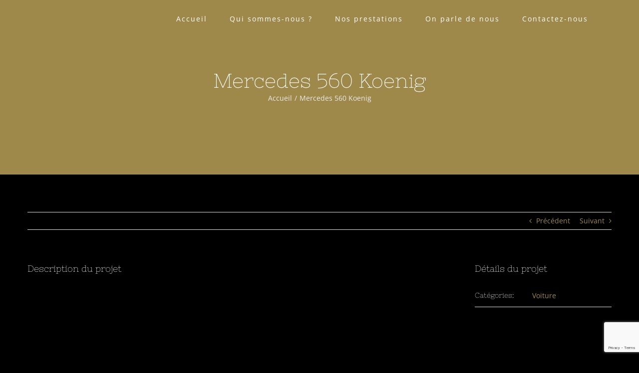

--- FILE ---
content_type: text/html; charset=utf-8
request_url: https://www.google.com/recaptcha/api2/anchor?ar=1&k=6LdQeZIUAAAAAGG8nS6WYobY5KBM5Gn8DosWP-Kj&co=aHR0cHM6Ly9yc3ItcnN2LmZyOjQ0Mw..&hl=en&v=PoyoqOPhxBO7pBk68S4YbpHZ&size=invisible&anchor-ms=20000&execute-ms=30000&cb=u0ptmvy1ja
body_size: 48873
content:
<!DOCTYPE HTML><html dir="ltr" lang="en"><head><meta http-equiv="Content-Type" content="text/html; charset=UTF-8">
<meta http-equiv="X-UA-Compatible" content="IE=edge">
<title>reCAPTCHA</title>
<style type="text/css">
/* cyrillic-ext */
@font-face {
  font-family: 'Roboto';
  font-style: normal;
  font-weight: 400;
  font-stretch: 100%;
  src: url(//fonts.gstatic.com/s/roboto/v48/KFO7CnqEu92Fr1ME7kSn66aGLdTylUAMa3GUBHMdazTgWw.woff2) format('woff2');
  unicode-range: U+0460-052F, U+1C80-1C8A, U+20B4, U+2DE0-2DFF, U+A640-A69F, U+FE2E-FE2F;
}
/* cyrillic */
@font-face {
  font-family: 'Roboto';
  font-style: normal;
  font-weight: 400;
  font-stretch: 100%;
  src: url(//fonts.gstatic.com/s/roboto/v48/KFO7CnqEu92Fr1ME7kSn66aGLdTylUAMa3iUBHMdazTgWw.woff2) format('woff2');
  unicode-range: U+0301, U+0400-045F, U+0490-0491, U+04B0-04B1, U+2116;
}
/* greek-ext */
@font-face {
  font-family: 'Roboto';
  font-style: normal;
  font-weight: 400;
  font-stretch: 100%;
  src: url(//fonts.gstatic.com/s/roboto/v48/KFO7CnqEu92Fr1ME7kSn66aGLdTylUAMa3CUBHMdazTgWw.woff2) format('woff2');
  unicode-range: U+1F00-1FFF;
}
/* greek */
@font-face {
  font-family: 'Roboto';
  font-style: normal;
  font-weight: 400;
  font-stretch: 100%;
  src: url(//fonts.gstatic.com/s/roboto/v48/KFO7CnqEu92Fr1ME7kSn66aGLdTylUAMa3-UBHMdazTgWw.woff2) format('woff2');
  unicode-range: U+0370-0377, U+037A-037F, U+0384-038A, U+038C, U+038E-03A1, U+03A3-03FF;
}
/* math */
@font-face {
  font-family: 'Roboto';
  font-style: normal;
  font-weight: 400;
  font-stretch: 100%;
  src: url(//fonts.gstatic.com/s/roboto/v48/KFO7CnqEu92Fr1ME7kSn66aGLdTylUAMawCUBHMdazTgWw.woff2) format('woff2');
  unicode-range: U+0302-0303, U+0305, U+0307-0308, U+0310, U+0312, U+0315, U+031A, U+0326-0327, U+032C, U+032F-0330, U+0332-0333, U+0338, U+033A, U+0346, U+034D, U+0391-03A1, U+03A3-03A9, U+03B1-03C9, U+03D1, U+03D5-03D6, U+03F0-03F1, U+03F4-03F5, U+2016-2017, U+2034-2038, U+203C, U+2040, U+2043, U+2047, U+2050, U+2057, U+205F, U+2070-2071, U+2074-208E, U+2090-209C, U+20D0-20DC, U+20E1, U+20E5-20EF, U+2100-2112, U+2114-2115, U+2117-2121, U+2123-214F, U+2190, U+2192, U+2194-21AE, U+21B0-21E5, U+21F1-21F2, U+21F4-2211, U+2213-2214, U+2216-22FF, U+2308-230B, U+2310, U+2319, U+231C-2321, U+2336-237A, U+237C, U+2395, U+239B-23B7, U+23D0, U+23DC-23E1, U+2474-2475, U+25AF, U+25B3, U+25B7, U+25BD, U+25C1, U+25CA, U+25CC, U+25FB, U+266D-266F, U+27C0-27FF, U+2900-2AFF, U+2B0E-2B11, U+2B30-2B4C, U+2BFE, U+3030, U+FF5B, U+FF5D, U+1D400-1D7FF, U+1EE00-1EEFF;
}
/* symbols */
@font-face {
  font-family: 'Roboto';
  font-style: normal;
  font-weight: 400;
  font-stretch: 100%;
  src: url(//fonts.gstatic.com/s/roboto/v48/KFO7CnqEu92Fr1ME7kSn66aGLdTylUAMaxKUBHMdazTgWw.woff2) format('woff2');
  unicode-range: U+0001-000C, U+000E-001F, U+007F-009F, U+20DD-20E0, U+20E2-20E4, U+2150-218F, U+2190, U+2192, U+2194-2199, U+21AF, U+21E6-21F0, U+21F3, U+2218-2219, U+2299, U+22C4-22C6, U+2300-243F, U+2440-244A, U+2460-24FF, U+25A0-27BF, U+2800-28FF, U+2921-2922, U+2981, U+29BF, U+29EB, U+2B00-2BFF, U+4DC0-4DFF, U+FFF9-FFFB, U+10140-1018E, U+10190-1019C, U+101A0, U+101D0-101FD, U+102E0-102FB, U+10E60-10E7E, U+1D2C0-1D2D3, U+1D2E0-1D37F, U+1F000-1F0FF, U+1F100-1F1AD, U+1F1E6-1F1FF, U+1F30D-1F30F, U+1F315, U+1F31C, U+1F31E, U+1F320-1F32C, U+1F336, U+1F378, U+1F37D, U+1F382, U+1F393-1F39F, U+1F3A7-1F3A8, U+1F3AC-1F3AF, U+1F3C2, U+1F3C4-1F3C6, U+1F3CA-1F3CE, U+1F3D4-1F3E0, U+1F3ED, U+1F3F1-1F3F3, U+1F3F5-1F3F7, U+1F408, U+1F415, U+1F41F, U+1F426, U+1F43F, U+1F441-1F442, U+1F444, U+1F446-1F449, U+1F44C-1F44E, U+1F453, U+1F46A, U+1F47D, U+1F4A3, U+1F4B0, U+1F4B3, U+1F4B9, U+1F4BB, U+1F4BF, U+1F4C8-1F4CB, U+1F4D6, U+1F4DA, U+1F4DF, U+1F4E3-1F4E6, U+1F4EA-1F4ED, U+1F4F7, U+1F4F9-1F4FB, U+1F4FD-1F4FE, U+1F503, U+1F507-1F50B, U+1F50D, U+1F512-1F513, U+1F53E-1F54A, U+1F54F-1F5FA, U+1F610, U+1F650-1F67F, U+1F687, U+1F68D, U+1F691, U+1F694, U+1F698, U+1F6AD, U+1F6B2, U+1F6B9-1F6BA, U+1F6BC, U+1F6C6-1F6CF, U+1F6D3-1F6D7, U+1F6E0-1F6EA, U+1F6F0-1F6F3, U+1F6F7-1F6FC, U+1F700-1F7FF, U+1F800-1F80B, U+1F810-1F847, U+1F850-1F859, U+1F860-1F887, U+1F890-1F8AD, U+1F8B0-1F8BB, U+1F8C0-1F8C1, U+1F900-1F90B, U+1F93B, U+1F946, U+1F984, U+1F996, U+1F9E9, U+1FA00-1FA6F, U+1FA70-1FA7C, U+1FA80-1FA89, U+1FA8F-1FAC6, U+1FACE-1FADC, U+1FADF-1FAE9, U+1FAF0-1FAF8, U+1FB00-1FBFF;
}
/* vietnamese */
@font-face {
  font-family: 'Roboto';
  font-style: normal;
  font-weight: 400;
  font-stretch: 100%;
  src: url(//fonts.gstatic.com/s/roboto/v48/KFO7CnqEu92Fr1ME7kSn66aGLdTylUAMa3OUBHMdazTgWw.woff2) format('woff2');
  unicode-range: U+0102-0103, U+0110-0111, U+0128-0129, U+0168-0169, U+01A0-01A1, U+01AF-01B0, U+0300-0301, U+0303-0304, U+0308-0309, U+0323, U+0329, U+1EA0-1EF9, U+20AB;
}
/* latin-ext */
@font-face {
  font-family: 'Roboto';
  font-style: normal;
  font-weight: 400;
  font-stretch: 100%;
  src: url(//fonts.gstatic.com/s/roboto/v48/KFO7CnqEu92Fr1ME7kSn66aGLdTylUAMa3KUBHMdazTgWw.woff2) format('woff2');
  unicode-range: U+0100-02BA, U+02BD-02C5, U+02C7-02CC, U+02CE-02D7, U+02DD-02FF, U+0304, U+0308, U+0329, U+1D00-1DBF, U+1E00-1E9F, U+1EF2-1EFF, U+2020, U+20A0-20AB, U+20AD-20C0, U+2113, U+2C60-2C7F, U+A720-A7FF;
}
/* latin */
@font-face {
  font-family: 'Roboto';
  font-style: normal;
  font-weight: 400;
  font-stretch: 100%;
  src: url(//fonts.gstatic.com/s/roboto/v48/KFO7CnqEu92Fr1ME7kSn66aGLdTylUAMa3yUBHMdazQ.woff2) format('woff2');
  unicode-range: U+0000-00FF, U+0131, U+0152-0153, U+02BB-02BC, U+02C6, U+02DA, U+02DC, U+0304, U+0308, U+0329, U+2000-206F, U+20AC, U+2122, U+2191, U+2193, U+2212, U+2215, U+FEFF, U+FFFD;
}
/* cyrillic-ext */
@font-face {
  font-family: 'Roboto';
  font-style: normal;
  font-weight: 500;
  font-stretch: 100%;
  src: url(//fonts.gstatic.com/s/roboto/v48/KFO7CnqEu92Fr1ME7kSn66aGLdTylUAMa3GUBHMdazTgWw.woff2) format('woff2');
  unicode-range: U+0460-052F, U+1C80-1C8A, U+20B4, U+2DE0-2DFF, U+A640-A69F, U+FE2E-FE2F;
}
/* cyrillic */
@font-face {
  font-family: 'Roboto';
  font-style: normal;
  font-weight: 500;
  font-stretch: 100%;
  src: url(//fonts.gstatic.com/s/roboto/v48/KFO7CnqEu92Fr1ME7kSn66aGLdTylUAMa3iUBHMdazTgWw.woff2) format('woff2');
  unicode-range: U+0301, U+0400-045F, U+0490-0491, U+04B0-04B1, U+2116;
}
/* greek-ext */
@font-face {
  font-family: 'Roboto';
  font-style: normal;
  font-weight: 500;
  font-stretch: 100%;
  src: url(//fonts.gstatic.com/s/roboto/v48/KFO7CnqEu92Fr1ME7kSn66aGLdTylUAMa3CUBHMdazTgWw.woff2) format('woff2');
  unicode-range: U+1F00-1FFF;
}
/* greek */
@font-face {
  font-family: 'Roboto';
  font-style: normal;
  font-weight: 500;
  font-stretch: 100%;
  src: url(//fonts.gstatic.com/s/roboto/v48/KFO7CnqEu92Fr1ME7kSn66aGLdTylUAMa3-UBHMdazTgWw.woff2) format('woff2');
  unicode-range: U+0370-0377, U+037A-037F, U+0384-038A, U+038C, U+038E-03A1, U+03A3-03FF;
}
/* math */
@font-face {
  font-family: 'Roboto';
  font-style: normal;
  font-weight: 500;
  font-stretch: 100%;
  src: url(//fonts.gstatic.com/s/roboto/v48/KFO7CnqEu92Fr1ME7kSn66aGLdTylUAMawCUBHMdazTgWw.woff2) format('woff2');
  unicode-range: U+0302-0303, U+0305, U+0307-0308, U+0310, U+0312, U+0315, U+031A, U+0326-0327, U+032C, U+032F-0330, U+0332-0333, U+0338, U+033A, U+0346, U+034D, U+0391-03A1, U+03A3-03A9, U+03B1-03C9, U+03D1, U+03D5-03D6, U+03F0-03F1, U+03F4-03F5, U+2016-2017, U+2034-2038, U+203C, U+2040, U+2043, U+2047, U+2050, U+2057, U+205F, U+2070-2071, U+2074-208E, U+2090-209C, U+20D0-20DC, U+20E1, U+20E5-20EF, U+2100-2112, U+2114-2115, U+2117-2121, U+2123-214F, U+2190, U+2192, U+2194-21AE, U+21B0-21E5, U+21F1-21F2, U+21F4-2211, U+2213-2214, U+2216-22FF, U+2308-230B, U+2310, U+2319, U+231C-2321, U+2336-237A, U+237C, U+2395, U+239B-23B7, U+23D0, U+23DC-23E1, U+2474-2475, U+25AF, U+25B3, U+25B7, U+25BD, U+25C1, U+25CA, U+25CC, U+25FB, U+266D-266F, U+27C0-27FF, U+2900-2AFF, U+2B0E-2B11, U+2B30-2B4C, U+2BFE, U+3030, U+FF5B, U+FF5D, U+1D400-1D7FF, U+1EE00-1EEFF;
}
/* symbols */
@font-face {
  font-family: 'Roboto';
  font-style: normal;
  font-weight: 500;
  font-stretch: 100%;
  src: url(//fonts.gstatic.com/s/roboto/v48/KFO7CnqEu92Fr1ME7kSn66aGLdTylUAMaxKUBHMdazTgWw.woff2) format('woff2');
  unicode-range: U+0001-000C, U+000E-001F, U+007F-009F, U+20DD-20E0, U+20E2-20E4, U+2150-218F, U+2190, U+2192, U+2194-2199, U+21AF, U+21E6-21F0, U+21F3, U+2218-2219, U+2299, U+22C4-22C6, U+2300-243F, U+2440-244A, U+2460-24FF, U+25A0-27BF, U+2800-28FF, U+2921-2922, U+2981, U+29BF, U+29EB, U+2B00-2BFF, U+4DC0-4DFF, U+FFF9-FFFB, U+10140-1018E, U+10190-1019C, U+101A0, U+101D0-101FD, U+102E0-102FB, U+10E60-10E7E, U+1D2C0-1D2D3, U+1D2E0-1D37F, U+1F000-1F0FF, U+1F100-1F1AD, U+1F1E6-1F1FF, U+1F30D-1F30F, U+1F315, U+1F31C, U+1F31E, U+1F320-1F32C, U+1F336, U+1F378, U+1F37D, U+1F382, U+1F393-1F39F, U+1F3A7-1F3A8, U+1F3AC-1F3AF, U+1F3C2, U+1F3C4-1F3C6, U+1F3CA-1F3CE, U+1F3D4-1F3E0, U+1F3ED, U+1F3F1-1F3F3, U+1F3F5-1F3F7, U+1F408, U+1F415, U+1F41F, U+1F426, U+1F43F, U+1F441-1F442, U+1F444, U+1F446-1F449, U+1F44C-1F44E, U+1F453, U+1F46A, U+1F47D, U+1F4A3, U+1F4B0, U+1F4B3, U+1F4B9, U+1F4BB, U+1F4BF, U+1F4C8-1F4CB, U+1F4D6, U+1F4DA, U+1F4DF, U+1F4E3-1F4E6, U+1F4EA-1F4ED, U+1F4F7, U+1F4F9-1F4FB, U+1F4FD-1F4FE, U+1F503, U+1F507-1F50B, U+1F50D, U+1F512-1F513, U+1F53E-1F54A, U+1F54F-1F5FA, U+1F610, U+1F650-1F67F, U+1F687, U+1F68D, U+1F691, U+1F694, U+1F698, U+1F6AD, U+1F6B2, U+1F6B9-1F6BA, U+1F6BC, U+1F6C6-1F6CF, U+1F6D3-1F6D7, U+1F6E0-1F6EA, U+1F6F0-1F6F3, U+1F6F7-1F6FC, U+1F700-1F7FF, U+1F800-1F80B, U+1F810-1F847, U+1F850-1F859, U+1F860-1F887, U+1F890-1F8AD, U+1F8B0-1F8BB, U+1F8C0-1F8C1, U+1F900-1F90B, U+1F93B, U+1F946, U+1F984, U+1F996, U+1F9E9, U+1FA00-1FA6F, U+1FA70-1FA7C, U+1FA80-1FA89, U+1FA8F-1FAC6, U+1FACE-1FADC, U+1FADF-1FAE9, U+1FAF0-1FAF8, U+1FB00-1FBFF;
}
/* vietnamese */
@font-face {
  font-family: 'Roboto';
  font-style: normal;
  font-weight: 500;
  font-stretch: 100%;
  src: url(//fonts.gstatic.com/s/roboto/v48/KFO7CnqEu92Fr1ME7kSn66aGLdTylUAMa3OUBHMdazTgWw.woff2) format('woff2');
  unicode-range: U+0102-0103, U+0110-0111, U+0128-0129, U+0168-0169, U+01A0-01A1, U+01AF-01B0, U+0300-0301, U+0303-0304, U+0308-0309, U+0323, U+0329, U+1EA0-1EF9, U+20AB;
}
/* latin-ext */
@font-face {
  font-family: 'Roboto';
  font-style: normal;
  font-weight: 500;
  font-stretch: 100%;
  src: url(//fonts.gstatic.com/s/roboto/v48/KFO7CnqEu92Fr1ME7kSn66aGLdTylUAMa3KUBHMdazTgWw.woff2) format('woff2');
  unicode-range: U+0100-02BA, U+02BD-02C5, U+02C7-02CC, U+02CE-02D7, U+02DD-02FF, U+0304, U+0308, U+0329, U+1D00-1DBF, U+1E00-1E9F, U+1EF2-1EFF, U+2020, U+20A0-20AB, U+20AD-20C0, U+2113, U+2C60-2C7F, U+A720-A7FF;
}
/* latin */
@font-face {
  font-family: 'Roboto';
  font-style: normal;
  font-weight: 500;
  font-stretch: 100%;
  src: url(//fonts.gstatic.com/s/roboto/v48/KFO7CnqEu92Fr1ME7kSn66aGLdTylUAMa3yUBHMdazQ.woff2) format('woff2');
  unicode-range: U+0000-00FF, U+0131, U+0152-0153, U+02BB-02BC, U+02C6, U+02DA, U+02DC, U+0304, U+0308, U+0329, U+2000-206F, U+20AC, U+2122, U+2191, U+2193, U+2212, U+2215, U+FEFF, U+FFFD;
}
/* cyrillic-ext */
@font-face {
  font-family: 'Roboto';
  font-style: normal;
  font-weight: 900;
  font-stretch: 100%;
  src: url(//fonts.gstatic.com/s/roboto/v48/KFO7CnqEu92Fr1ME7kSn66aGLdTylUAMa3GUBHMdazTgWw.woff2) format('woff2');
  unicode-range: U+0460-052F, U+1C80-1C8A, U+20B4, U+2DE0-2DFF, U+A640-A69F, U+FE2E-FE2F;
}
/* cyrillic */
@font-face {
  font-family: 'Roboto';
  font-style: normal;
  font-weight: 900;
  font-stretch: 100%;
  src: url(//fonts.gstatic.com/s/roboto/v48/KFO7CnqEu92Fr1ME7kSn66aGLdTylUAMa3iUBHMdazTgWw.woff2) format('woff2');
  unicode-range: U+0301, U+0400-045F, U+0490-0491, U+04B0-04B1, U+2116;
}
/* greek-ext */
@font-face {
  font-family: 'Roboto';
  font-style: normal;
  font-weight: 900;
  font-stretch: 100%;
  src: url(//fonts.gstatic.com/s/roboto/v48/KFO7CnqEu92Fr1ME7kSn66aGLdTylUAMa3CUBHMdazTgWw.woff2) format('woff2');
  unicode-range: U+1F00-1FFF;
}
/* greek */
@font-face {
  font-family: 'Roboto';
  font-style: normal;
  font-weight: 900;
  font-stretch: 100%;
  src: url(//fonts.gstatic.com/s/roboto/v48/KFO7CnqEu92Fr1ME7kSn66aGLdTylUAMa3-UBHMdazTgWw.woff2) format('woff2');
  unicode-range: U+0370-0377, U+037A-037F, U+0384-038A, U+038C, U+038E-03A1, U+03A3-03FF;
}
/* math */
@font-face {
  font-family: 'Roboto';
  font-style: normal;
  font-weight: 900;
  font-stretch: 100%;
  src: url(//fonts.gstatic.com/s/roboto/v48/KFO7CnqEu92Fr1ME7kSn66aGLdTylUAMawCUBHMdazTgWw.woff2) format('woff2');
  unicode-range: U+0302-0303, U+0305, U+0307-0308, U+0310, U+0312, U+0315, U+031A, U+0326-0327, U+032C, U+032F-0330, U+0332-0333, U+0338, U+033A, U+0346, U+034D, U+0391-03A1, U+03A3-03A9, U+03B1-03C9, U+03D1, U+03D5-03D6, U+03F0-03F1, U+03F4-03F5, U+2016-2017, U+2034-2038, U+203C, U+2040, U+2043, U+2047, U+2050, U+2057, U+205F, U+2070-2071, U+2074-208E, U+2090-209C, U+20D0-20DC, U+20E1, U+20E5-20EF, U+2100-2112, U+2114-2115, U+2117-2121, U+2123-214F, U+2190, U+2192, U+2194-21AE, U+21B0-21E5, U+21F1-21F2, U+21F4-2211, U+2213-2214, U+2216-22FF, U+2308-230B, U+2310, U+2319, U+231C-2321, U+2336-237A, U+237C, U+2395, U+239B-23B7, U+23D0, U+23DC-23E1, U+2474-2475, U+25AF, U+25B3, U+25B7, U+25BD, U+25C1, U+25CA, U+25CC, U+25FB, U+266D-266F, U+27C0-27FF, U+2900-2AFF, U+2B0E-2B11, U+2B30-2B4C, U+2BFE, U+3030, U+FF5B, U+FF5D, U+1D400-1D7FF, U+1EE00-1EEFF;
}
/* symbols */
@font-face {
  font-family: 'Roboto';
  font-style: normal;
  font-weight: 900;
  font-stretch: 100%;
  src: url(//fonts.gstatic.com/s/roboto/v48/KFO7CnqEu92Fr1ME7kSn66aGLdTylUAMaxKUBHMdazTgWw.woff2) format('woff2');
  unicode-range: U+0001-000C, U+000E-001F, U+007F-009F, U+20DD-20E0, U+20E2-20E4, U+2150-218F, U+2190, U+2192, U+2194-2199, U+21AF, U+21E6-21F0, U+21F3, U+2218-2219, U+2299, U+22C4-22C6, U+2300-243F, U+2440-244A, U+2460-24FF, U+25A0-27BF, U+2800-28FF, U+2921-2922, U+2981, U+29BF, U+29EB, U+2B00-2BFF, U+4DC0-4DFF, U+FFF9-FFFB, U+10140-1018E, U+10190-1019C, U+101A0, U+101D0-101FD, U+102E0-102FB, U+10E60-10E7E, U+1D2C0-1D2D3, U+1D2E0-1D37F, U+1F000-1F0FF, U+1F100-1F1AD, U+1F1E6-1F1FF, U+1F30D-1F30F, U+1F315, U+1F31C, U+1F31E, U+1F320-1F32C, U+1F336, U+1F378, U+1F37D, U+1F382, U+1F393-1F39F, U+1F3A7-1F3A8, U+1F3AC-1F3AF, U+1F3C2, U+1F3C4-1F3C6, U+1F3CA-1F3CE, U+1F3D4-1F3E0, U+1F3ED, U+1F3F1-1F3F3, U+1F3F5-1F3F7, U+1F408, U+1F415, U+1F41F, U+1F426, U+1F43F, U+1F441-1F442, U+1F444, U+1F446-1F449, U+1F44C-1F44E, U+1F453, U+1F46A, U+1F47D, U+1F4A3, U+1F4B0, U+1F4B3, U+1F4B9, U+1F4BB, U+1F4BF, U+1F4C8-1F4CB, U+1F4D6, U+1F4DA, U+1F4DF, U+1F4E3-1F4E6, U+1F4EA-1F4ED, U+1F4F7, U+1F4F9-1F4FB, U+1F4FD-1F4FE, U+1F503, U+1F507-1F50B, U+1F50D, U+1F512-1F513, U+1F53E-1F54A, U+1F54F-1F5FA, U+1F610, U+1F650-1F67F, U+1F687, U+1F68D, U+1F691, U+1F694, U+1F698, U+1F6AD, U+1F6B2, U+1F6B9-1F6BA, U+1F6BC, U+1F6C6-1F6CF, U+1F6D3-1F6D7, U+1F6E0-1F6EA, U+1F6F0-1F6F3, U+1F6F7-1F6FC, U+1F700-1F7FF, U+1F800-1F80B, U+1F810-1F847, U+1F850-1F859, U+1F860-1F887, U+1F890-1F8AD, U+1F8B0-1F8BB, U+1F8C0-1F8C1, U+1F900-1F90B, U+1F93B, U+1F946, U+1F984, U+1F996, U+1F9E9, U+1FA00-1FA6F, U+1FA70-1FA7C, U+1FA80-1FA89, U+1FA8F-1FAC6, U+1FACE-1FADC, U+1FADF-1FAE9, U+1FAF0-1FAF8, U+1FB00-1FBFF;
}
/* vietnamese */
@font-face {
  font-family: 'Roboto';
  font-style: normal;
  font-weight: 900;
  font-stretch: 100%;
  src: url(//fonts.gstatic.com/s/roboto/v48/KFO7CnqEu92Fr1ME7kSn66aGLdTylUAMa3OUBHMdazTgWw.woff2) format('woff2');
  unicode-range: U+0102-0103, U+0110-0111, U+0128-0129, U+0168-0169, U+01A0-01A1, U+01AF-01B0, U+0300-0301, U+0303-0304, U+0308-0309, U+0323, U+0329, U+1EA0-1EF9, U+20AB;
}
/* latin-ext */
@font-face {
  font-family: 'Roboto';
  font-style: normal;
  font-weight: 900;
  font-stretch: 100%;
  src: url(//fonts.gstatic.com/s/roboto/v48/KFO7CnqEu92Fr1ME7kSn66aGLdTylUAMa3KUBHMdazTgWw.woff2) format('woff2');
  unicode-range: U+0100-02BA, U+02BD-02C5, U+02C7-02CC, U+02CE-02D7, U+02DD-02FF, U+0304, U+0308, U+0329, U+1D00-1DBF, U+1E00-1E9F, U+1EF2-1EFF, U+2020, U+20A0-20AB, U+20AD-20C0, U+2113, U+2C60-2C7F, U+A720-A7FF;
}
/* latin */
@font-face {
  font-family: 'Roboto';
  font-style: normal;
  font-weight: 900;
  font-stretch: 100%;
  src: url(//fonts.gstatic.com/s/roboto/v48/KFO7CnqEu92Fr1ME7kSn66aGLdTylUAMa3yUBHMdazQ.woff2) format('woff2');
  unicode-range: U+0000-00FF, U+0131, U+0152-0153, U+02BB-02BC, U+02C6, U+02DA, U+02DC, U+0304, U+0308, U+0329, U+2000-206F, U+20AC, U+2122, U+2191, U+2193, U+2212, U+2215, U+FEFF, U+FFFD;
}

</style>
<link rel="stylesheet" type="text/css" href="https://www.gstatic.com/recaptcha/releases/PoyoqOPhxBO7pBk68S4YbpHZ/styles__ltr.css">
<script nonce="k1E-b1fAmec1ocl-Ol_aAg" type="text/javascript">window['__recaptcha_api'] = 'https://www.google.com/recaptcha/api2/';</script>
<script type="text/javascript" src="https://www.gstatic.com/recaptcha/releases/PoyoqOPhxBO7pBk68S4YbpHZ/recaptcha__en.js" nonce="k1E-b1fAmec1ocl-Ol_aAg">
      
    </script></head>
<body><div id="rc-anchor-alert" class="rc-anchor-alert"></div>
<input type="hidden" id="recaptcha-token" value="[base64]">
<script type="text/javascript" nonce="k1E-b1fAmec1ocl-Ol_aAg">
      recaptcha.anchor.Main.init("[\x22ainput\x22,[\x22bgdata\x22,\x22\x22,\[base64]/[base64]/[base64]/[base64]/cjw8ejpyPj4+eil9Y2F0Y2gobCl7dGhyb3cgbDt9fSxIPWZ1bmN0aW9uKHcsdCx6KXtpZih3PT0xOTR8fHc9PTIwOCl0LnZbd10/dC52W3ddLmNvbmNhdCh6KTp0LnZbd109b2Yoeix0KTtlbHNle2lmKHQuYkImJnchPTMxNylyZXR1cm47dz09NjZ8fHc9PTEyMnx8dz09NDcwfHx3PT00NHx8dz09NDE2fHx3PT0zOTd8fHc9PTQyMXx8dz09Njh8fHc9PTcwfHx3PT0xODQ/[base64]/[base64]/[base64]/bmV3IGRbVl0oSlswXSk6cD09Mj9uZXcgZFtWXShKWzBdLEpbMV0pOnA9PTM/bmV3IGRbVl0oSlswXSxKWzFdLEpbMl0pOnA9PTQ/[base64]/[base64]/[base64]/[base64]\x22,\[base64]\\u003d\\u003d\x22,\x22w4hYwpIiw6ErwrDDiA7DuifDjMOSwpzCpWoqwpTDuMOwCG5/woXDimTClyfDo0/[base64]/DugrCmivDt0BCYlxyAMK4UQHCswLDt1LDh8OVIcOdMMO9woM4S17Ds8O6w5jDqcK+BcKrwrZww5jDg0jCmAJCOExEwqjDosOiw4nCmsKLwpE4w4dgIMKHBlfCgsKew7o6wpfCq3bCiWcsw5PDkkF/ZsKww5bCr19DwrkBIMKjw6hHPCNIUgdORsKAfXELRsOpwpAtTmttw4p+wrLDsMKVVsOqw4DDognDhsKVKsKzwrEbU8K3w55Lwqk1ZcOJRsOJUW/Cq1LDilXCt8KVeMOcwoFiZMK6w5A0U8OvGsODXSrDqcOCHzDCiz/DscKReALChi9TwoEawoLCoMOoJQzDtcK4w5tww4vCpW3DsDPCu8K6KzU9TcK3UcKKwrPDqMKCTMO0eglpHCsswrzCsWLCucOPwqnCu8OFR8K7BwXCrwd3wp/Cu8OfwqfDjcKEBTrClFkpwp7ClMKJw7l4Qj/CgCIVw4ZmwrXDihx7MMO7UA3Du8KbwqxjeyhKdcKdwp0Lw4/Ch8OYwqknwpHDvzorw6RYHMOrVMO4wq9Qw6bDo8K4wpjCnGdCOQPDl1BtPsO9w6XDvWsQA8O8GcK/wrPCn2tiNRvDhsKDKzrCjwUdMcOMw6/Dv8KAY2jDs33CkcKbN8OtDUXDlsObP8O3wqLDohRoworCvcOKVcKkf8OHwprCrjRfeifDjQ3Ckylrw6sIw73CpMKkI8Kle8KSwrBaOmBLwr/CtMKqw4HCvsO7wqEZMgRII8OhN8OiwoJDbwNfwr9nw7PDkMOUw44+wrzDqBduwqjCmVsbw4bDucOXCVvDq8OuwpJFw5XDoTzCrWrDicKVw4Vjwo3Cgn7Dg8Osw5gwa8OQW1HDoMKLw5F/McKCNsKGwrpaw6AcIMOewoZKw48eAhrChCQdwoB1ZzXCoTtrNiPCgAjCkEIZwpELw4XDp1lMfMONRMKxFSPCosOnwqHCuVZxwr7DlcO0DMOIEcKedmcUwrXDt8KRCcKnw6cewrcjwrHDji3CuEEvYkE8Y8O6w6McEcOpw6zChMK+w7kkRRdjwqPDtw/CosKmTmtkGUPCtTTDkw4DcUx4w57Dk3VQRcK2WMK/[base64]/eMO2woo1w6x+wqvCtxzCgMOsCEfDkcKdwrF1w5McNsOAwpHCl0BfIMK+wotHTFfCpDhGw5zDmx/DvsOcGcKpIcKsIsOtw7YXwoLCo8K/[base64]/[base64]/ClcKxwpsqfsOebMKLwqIrAsKFZMOdwpfDjzE9wrMnVRjDs8KAQ8OXOsOewoJyw5fCksORMzJBf8K1DcOLVMKfBDZWCMKEw7bCixnDosOywpVWNcKHF3UYU8KZwrzCssOmaMO8w7MiJcOmw6Q5VGTDoGfDksOywrJuXcKsw649DgBcwr1hDcOBE8K2w6kfe8KpMzc/[base64]/DrEYxw47Do8KBw7LDrMKRw6wZw4PClMOkwoAyDgAWPUs9MBfCrThpHWsHIiENwrArw59EdMO6w4YBIxzDv8OdHcKcwrYbw4Y/[base64]/wpd/FcK7dcOnAMO+BnzDiTrCqMKcMGvDjsOpJhUbRMKdcBBaS8OqPQDDo8K2w6oxw5DCiMKVwoIPwq8+wq3DpWHDkUzCuMKBesKCEhHDjMK8JUHCusKTG8Oaw44dw4Vqa0wgw6IuGyPCncKEw7jDiHFkw710QsKRbMOQDsKSwr8MD05Rw63DjcOIIcOgw6XCicO/QU5cS8Oew6PCqcK7w7rChsK7O2XDlMORw5fClhDDvW3DmlYTcxjCmcO9wqwKXcK9w6xBbsOLG8OwwrAhcG/[base64]/[base64]/wq3CsGTDjRE2LMOdE0TCnWDDlF0iB8KGDD4Dw6hSNQRRYcO5w5DCuMO+UcK0w47Dk0kbwqw7woPChgrDuMObwqZ3wofDiTnDoTrCj2tcdMK9IWnCtiDDqSnCrcOWwrkhwqbCvcOPNi/DgH9ew6JufsK3NmTDgR0oHGrDv8OucwhDwoFCw4liw7gHwps3HMKkJMOqw7gxwrIAGsKpcMO7wrcww77DpnRYwoxMwpvDvMK6w6fClgJqw4zDo8OFAsKDwqHCjcKOw7B+ZDgqRsO7YsOhbC8KwpE/ScOpw7LDkxVlWgXDncK9woZDGMKCW0zDrcKeMkdvwrJyw4DDv0vChk9jCQ3CksKBKsKYwrlYawldCAEgP8K5w6RbZsOIPcKfZjNiw6rDi8KpwoMqP27CnD/CoMKTNhNjYsOhDhfCr0vCr0FYQT1mw7DCrcO6wozCnXzCp8Obwq4WK8Khw4/Cv2rCt8KTZ8Kow4E4JMOAwrnDuXXCpQTDkMOuw63CskDDiMOtH8OAw6XDlE1tJMOsw4d+b8OARw1Ba8KNw5wdwpJEw5/DlVtAwrbDnm8BQ2IiIMKJPjQSNGTDpEB4AApeEDQVQCfDmm/DginCrG3ClsOhFEXDji/DgS5Yw7XCm1oHw4Zvw6rDqFvDlU9rbEXCi24uwq7CmUbDncO6KHnDmTMbwrB4BBrClsKOw7R7w6PCjjA/Gj0fwq0jccOwQk3CisOUwqESLcKNR8Khwo4/wpxuwot4w5LCvcKFUhnCpTvCvcOga8KDw6IQw67DiMOVw67DrzXCm0PCmCIxN8KPwrsZwo4dw6N+ZsKHd8OgwovDg8OTURbCsX3DjcO+wrDCpHPDssKiwrhlwoNnwo0Hwr9PdcOjfXjCrcOzYldYK8K8w419Yl1jw7Avwq/[base64]/CkkA8w6MHw44VWcKNwqHCr8OAEsKvwrbCozLCusOnwrPCpsKyeFbCr8OewpZew7Qbw4IZw6FAw7jDo0/DhMKhw4LDv8Kyw6DDjMONw7Q1wqDDiSDDs2sbwpHCtHXCg8OPISRBUhDDuVPCuHQfB2taw6PCmMKUw7/Du8KJNMOxGTkpw7hqw5xNw5HDoMKHw4EMHMO8aXcaPsOnw7ATw6MlJCd4w6wXcMO/[base64]/K8O3w7dTw5bCuMKYwrJMwqwVCgEZBsOYw7Vnwos8QnHDscK6JRUQwqgXT2rCicOcwpZhesKFw7fDulE+wolKw4HDlUbDtDE+w7LDoSBvCxlqXi9qQ8OQwowAwqUZZcOYwpQQwqpAeiPCnMKtw5lHw79xK8OvwofDsGIOwp/DmkfDjg1COnEVw7sPRMO9O8K5w50gw4goNMKfw73ConrCm23CqcO2w7PCnMOpajfDgh/Cqz5QwrQCw5hvHyYCwp7DhcKtKHN2V8K3w4h+JWYbwppIPxvCnnBsd8OswqMEwr1qB8OjR8K9TS0ww5XCnFhhCAtnAsO8w6YGSMKRw5XDpH4kwq/ClMOQw5BIw5M8wrrCosKBwrDCmMOpCjXDkMK0wpdCwpYEwrBFwpB/[base64]/[base64]/Cn18Hw7N0w53DosKHNMONC3/Cm8OXwpISw6rDnsOiw7fDglQiwqjDmsOgw4QFwqjCuGg3wpV0OcOyw6DDr8K/IxDDlcK1wosiY8ORe8ObwrPDg2zDigobwqPDvyFyw5x5NcK6w7w4SsK9NcOdLUYzw4I3RcKXDcKQNMKUZsKGeMKSRgpDwpRHw4fCqMOuwpDCqMOCK8OHd8KiasKEwpXDqR4uMcK1OcKkP8O5wo8+w5jDun3CiQ8CwphUQS/Dm1R+eEvCscKuw6Iaw5woUsK4bcKXw7bDs8KVCnDCisOWQsOwXTEsBsOMdQwnG8Kyw4pUw53DiDrCnQLDmx1nG2ciU8OTwrjDo8KyQ03DmsKhYsOAF8Khw7/DkVIaMh1GwrfCmMO9wqlJwrfDo07CuFXDoQQlw7PCrCXDtUDDmX4Ew5E3InZDwrXDrB7Ci8OWw7HCugPDo8OMBsOMHcK5w7UDY08uw6BzwpZsUA7DkC7ClQHCiwLDrXPChsOvd8O2w40jw4rDs0/[base64]/CrcOcfW/DqMK7FhDChTjDgHDDjMOMw43DrzN6wrgQUjNyRMOEOU/CkGkATDfDhMK0wq7CjcK6bRjDusOhw6YTLcKww77Ds8OEw6bCqMKtZMKjwrZaw7JNwprCmsKzwo3Dn8KUwq/Ci8OQwpTCnGdvDxnCqsOvRsKvBkppwoh0wofCscK/w73DomnCssKewp3DmSNQBXIWbHTChlDChMO+w7t6w44xJ8Kdw4/[base64]/w4hmwqQiUXvDm8KYwow/SCVUwp9fPCXCtSPCgSLCmg8Iw70STMOwwqTDvRUVwpdrM3jCsSTCnsKBAk5gw44CS8KpwqENW8KDw6xMGUzCn3fDogFmwrzDtsKiw7F8w7hvJS/DscOewpvDnSc4w47CuiPDm8OGDFJww7xzJMOvw5VTAcKRTMKjQcO8wqzCk8KUw64sAMK3wqgVEQHDiBErFCjDtAtKOMKYIMOUZXIXw40EwoPDssKbbcOPw77Dq8O8RsOXecONSMKYwojCi0zDqileGVUdw4jCksKtF8K/[base64]/[base64]/DlMOhGsKOw5JjGWFVNsO9wr/CkQjDph7Ct8O3e2dWwr0PwrpVbcO2WhfCkcOew5zCtAfCmnhRw6fDlxbDiyvCkzkewrDDl8OAwo0ewrMhZsKNEEbCmsKCEsOBwpvDqDE8wq7Do8ObIS4EfMOBa2YfYMO6fU3Dv8K4w4LCtksTLhgmw6XCm8Obw6B/wrXDjHbCljAlw5zDuwsewpgvERkFYhjChsKhw5bDssK4w5oOQSnCiw8NwpxRK8OWSMKdwpfCmywtXCfDkUrDqnZTw4ETw6LDkAtcdGlxH8KPw4hgw6l+w6g0w4nDpiLCgRDCncOQwovDsg0tSsK5wp/[base64]/QcKZw7RuMcOewrB2w47DscKPw5bCnRbCpURMeMOXw4saHU3CocKxGcOtRcOgZWwgFVPDqMOzCG1wUsKLEsOfwpp3DmXDjl0zBCRewq5xw4FkcsKXccOGw7bDhz3CqFZqUlrDuTnDmsKUKMKfQzA2w6QmeT/[base64]/DiMOqMMK3wrjCnRfDtMK1IMOBwqrDu8Orw5XChcKGw6xLwpMvw69qSjDChDHDmXpVTsKLT8KfbsKdw7/Dlipsw6lxQkvCixYjwpEQEibDiMKEw4TDgcK4wpDDkSt/w6nDu8OtH8OKwpVww7Muc8Kbw651fsKPwqDDukbCtcKrw5/CkCkcJ8KdwqgWP3LDvMKqFAbDpsKDB31XXDjCj33ClFEuw5wtc8Khe8Odw6XCm8KCXVPCq8ObwozCm8K6wp1rw6FCUcKbwonCqsKew4fDmFLCpsKDIiJUT2nDmsO8wr0nWTUXwr/Do3h2QsK3w6oeXcKiSW/CvS3Co3nDm2k4PzTDh8OOwp5NG8OaLTLDpcKWQnB2wr7DksKIw6vDoDrDmXh4wpA1acKfMsOCQCUBw5zCpgvDusKGIGLCtjB+wpXCpMO9wqtXPsK/R3rCusOpX0DDoTRhe8Kxe8KVwoTDiMOAQsKIdMKWPWJvw6HCjMKIwozCqsKLHyLCvcOhw5ZYesKTwrzDssOxwoZ8L1bCrsKuKVMabQbCgcOxw7LChsOvS0ARK8O4A8Onw4BcwosVI0zDk8OOw6Ytw4vClTrCqW/[base64]/XgXCsUXCk2pUwp8PQcKMesOUwrE+Uk8sacOMwqBcJcKxbTjDnhnDpEomCxkGSMKCwrpGVcK7wpZJwpVPwqbCsVdrw51JZiDCksOfNMO7X1zDhTFjPmTDjXDCmMK7WcO4MRg2E1DDnsOkwpXDnzLCmSQpwonCvCbCssKqw6bDqsO4BcOdw5/[base64]/DukjCvDvDucORQMK2w5rDs8KEdsOIw7o6Zh7CqBPCgE14wq3CgD1XwrjDj8KYAcO8d8OTNg3DkUjCgMO5MMOZw5MswonCg8Klw5DDo0wdMsO3I3TCq0/Cl23CpGvDq3E9wqIrIMKww47DqcK8wqIMTH/Cul9oLUXDh8OGWMKaZBdrw4gWc8K/[base64]/w7RHNsOTw5lewrldwplGVC/ClMKJwrt1c8KDwoosRcKawrthwovDli1mIcKCwr3Co8O7w6V1wpfDiSPDlkUgCDU5QRfDqcKqw4wHensZw6jDvsKAw7DCrE/DmMO4eTIBwqfDrDwEMsKJwp7DgsOvTsO+AMOjwobDiFFRBkHDixvDtMOuwrjDiwfCq8OBOCLClcKOw417B3TCkG/DhALDoHXCgAotw4nDvX1bKh85VcKtYksFfn3CgcORRyc0aMO5OsOdw70Mw4RHecKvREtpwprDqMKjbDLDj8KxcsKSwrdNw6ABUAgEwpHDrx/CoQN6wq91w5AREMKpwodmYAnCjsK5Yw8Cw4DCq8OYw4jDksOTw7fDrXvDlE/CplHDgzfDlMK4YTPCiSooW8KCw7hnwqvCsknDicKrMFbDvBzDr8K2acKuCcKdwq/CvWIMw51jwp8yAMKHwpR1wpTConLCmcKWTDHDqTx1YcOIDSfCniAlMHtrfcOpwonCnMOvw79+DF/CjcKjXg5OwrcwSF3DnVLDlMKfBMKVW8O3ZMKaw5rCiU7DmVzCvsOKw4cfw5FcHMKWwqbCpC/Ds0rDn3PDnFfDlgjClkrDlg0JRx3DgRwBZTh2HcKIOR7DtcOUwpXDosK5w5powoc3wrTDg0HCn0VbLsKJHjs8bSfCqsKnEgHDiMKPwqzDhBpeO1bCnMK9w6BXfcOUw4Miwr0cecOJZT14K8Otw7Y2WXZGw64QdcOew7Z3wo11UMKvaDnDv8O/w4knwpfCjsOmAMKewpBocMOTUn/[base64]/[base64]/[base64]/wpYLdTnDk25yw5/CocO/[base64]/[base64]/Di8OyRMK4OCzDgyrCjsODwrYnwoXCnS/Dlmkqw6/DjiPCnA3Dn8OXUMKVwp7DvlIWIU/Dm2ofM8OoYcOETV4mGFTDgUEeYnbCpjwsw5howoPCgcOYQsOfwr7Ci8O3wrrCvSFwA8OsaHDCtAwbw6bCmcK0XncCIsKpwrg/[base64]/Cn8KCJ8O0wowuYgTDjinCq8Ogd8OJLmAMw5vDh8Kpw4Q+XcOZwptCNMK0w5JGPsK6w6lgSMK7Oidvwrhcw7TDhsOTwrrCscKcbMOzwrbCrlBDw7vCoWTCm8KbU8O1AcOQwooXKsKRBsKGw5UWTMOyw5TDtcK8Y2Z/w7g6LcKSwohLw7F/[base64]/DgFfCqMKRJsK9fk9LMsKswpHDlGQQQcK0S8OawqFcacOzORodKsOtBsO5w5TDhjVsM0cCw5XDu8KnP3bCrcOXw47DsAPDoErDlyjDqw8OwoXDqMKkw4HDpnQ2DmULw41LZ8KLwqAfwrLDoxPDnQ3DpnV+VTjCvsKow4nDvsKydS7DmGfCmnvDpnHCvsK+RcK/AsKswptXMsKMw5YicMKywqopVsOow4IwXnd1LHfCtsO9Gz3Cij3DmWfDvgHDomR/NsKsThcdw4/[base64]/F8KTw4QowofCnsOlw7HDtz/CtMOuWsK0PxNMNkLDt8OsIMKQwr7DssK+wpV9w6/DuRYjDUzCmQ0wbnI1EmQ0w7E/LcObwpZVAB/ClgjDlMOBw41qwrJwC8KKO1DDtlcibcKSYR1Ew7TCrsO2acKsdVB2w5ZsKl/Ch8KQYi/DvxpJwqjCqsKjw7A7w4HDpMKzSsK9THTDpnXCvsOhw5nCkHo2wqzDl8O/wonDoxAEwo1Qw58FG8KhGcKAw57DvjkPw5Zuwr/DlRd2wrXDi8KmBAzCusOrCcO5KSATGXXCmBF0wp/DnMK/XMOtw7bDlcOLCBpbw78YwrBLQ8OzKsOzLgoZeMOZak9tw68FUMK5w6fCrQxLC8OVIMOaMcK/[base64]/Dg8O7WjRdOsKmMivCp2HDlsOGIMK8EB/Cj8OQwrjDhznCscOlZgR7wqt1QkTConkfwqNxJMKaw5VDCcOnfx7Clnhfwqgkw7bCmVtYwpwUDMKeUlvClgrCq0h4DWBwwr9FwrDClnd6wqhfw49lQm/CgMKLBMKJwrvCjEAgTwdvVTvDj8OSw7rDq8Klw6h8TsOUQ01twrbDog9Ow4fDjMKDNQXDocK4wqI0LhnCiTVOw5AGwoPChUgSbcOxRmBzw7okLMKnwrIawqFNXMO4V8OXw6BlLwPDuEHCmcKTLMKgOMKnPMKFw7nCpcKEwrsWw7/DnU5Yw7PDoRnClUJSwqs/KcKPDWXCgsK9wq7CssOue8OfUMK7P3gaw7hOwqUPKsOvw43DkGjDoz1WMMKVA8KYwqvCtcOwwpvCmcO5wqXCnMKqWMOvGCoFKMKOLEbDr8OqwqkJexpMDH/DjMKWwprDmxF1wqtbw44RPSnCqcO+wo/Co8OVwoZpDsKqwpDDn13Dv8KlIBotw4XCu2QtG8Kuw41Xw65hT8KFU1poU1o6w4Nvw5TDvx8Xw7LDisKELGfCm8K7woTCpcKBwpvCt8Kmw5YwwrNEwqTDg1gDw7bDoHwswqHDj8Kgw7I+wpvCpQV+wrzCr2bDgcK5wqsFw5AlfMOLA2lKwprDnjXCjk/DqHfDk3vCicKkJHt2wqddw4PCrV/CtsKow48owqxLfcO6wpvDgcOFwovCmxkCwr3DhsObDigdwovCkzZybxd3w5TCrxRJD2nCjT3Cj2zCn8OSwoHDhzPCs0TDkcKfBmpewqTDsMKowojDnMOzJ8KewqprQSfDgRoCwojDsloxX8KRUcKRRwXCtcOTDcORd8KPwqpsw5fCh1/CgMKRccKbY8OpwoApKsKiw4xmwp7DjcOqbXIqU8O+w41FeMKac1rDi8OWwpp2YcO3w6nCgzbCqCogwpkkwqw9W8KZdsKAJ1vChm1iKsO/wpHDncKyw4XDhsKow6HDnhPCjG7CpcKowpXCgsOcw7fDhBXDiMKCMMKBayXDiMO3wq/CrsKZw57CgcO+wp0RY8Kewpl3S0wKwpQwwoQhG8Kkw5vDlRvCjMKgw5jCvcKJJENtw5A4wrPCrsOwwpMvScOjLkbDg8KkwqTDscOQwqTCsQ/[base64]/DjcOQw4fDhyHDjxTCkxh9w4TDlDEtZsOKCHTCsxHDnsKvw5k9BBVSw70RP8OXT8KQBX09NhvDgH7ChcKcJsK4LcOVBHTCiMKwQcOkb07Cpi7CnMKUMcOBwobDtjUgFhotwrLDl8K+w4TDhsOqw4DDm8KWSj4ww4bDnWbCicOBwqchR1bDvMONZg9OwprDmMKJw6AKw7/[base64]/Cu8KzE8KvwoJiDsOFwr7DoEAzBMK5w7kJwq4BworDtcK+wqF4E8K6UMK9wqLDsibCmkrDlktlYwccAG7CtMKWBMO+I1cTaHTDp3BaICJCw7pidgrDoyoMfQDCpDYtw4NvwopjI8O5YMOLwpTDuMO2W8Kdw5A9FA0lTMK5woLDncOJwo5Cw48Rw7LDr8KiasO/w4tZZMO7wqorw7HDucKBw49hX8KRO8OHJMO/[base64]/CmMOBV2nDj3TDl8KkKV0sw47CkcObwqJxwq7CncOJwq9Gw7rCiMKCIFJfMwlRLsKHw4zDqGYqw4wBBU3Dq8OxfMOYJsO5QCdUwpnDl0BRwrzCl2/Ct8OUw6s9csOEw79gbcKhMsKKw7siwp3DrsKxf0rDlcKBw73CisOEwr7CmsOZfSU2wqMHXkbCrcKtwofCiMKwwpTCrsOtw5TCvgPDtRsXwrrCpsO/Lk9pYyDDjD1ww4bCqMKNwoDDskDCvcKvw61ow4DCkcK2woRJYcOCwqfCpTLDtSnDiVpfdyzCtSkbUSkAwpFIdsKqfAwbOinDrcOHw41Vw4lBw7DDjR/DiCLDgsKWwr3Cr8KVwr41H8KsVMO2DnF3DcOlwr3CtCRRClTDkcK3RlzCqsKUwrAgw4TCmyjCjnTCt1/ClVTDhcOSYsKUaMOiK8OIBcK3Mlcxw5wDwoNWZ8OPLcKULBQiwpjCicKjwqLDlDlBw4siw6vCmcKYwrQES8OVwoPCmDvClgLDvMKDw60pZsKLwqUvw5TDpMKAwp/CihPCpBolLsOYw4t7UsOfN8KZRjMxa3Nkw6zDtMKpT2kSfsOJwp0iw6gTw44QAxBFcj0SB8K3asOVwpbDs8KCwpXDqjvDu8OYRsKeAMKjLMKzw6fDr8Kpw5HCgRjCliYhG1FTVE7Ch8OAQMO/csK0JcKiwq8/[base64]/DsKTZsKAw7bCnC3CmFjCnkEGw5nCksOrHw1awqjDqx1yw6IdwrJHwo9JInkZwqgMw6FJXSdJcRfDo1bDncOAVGVwwrspaSXCm2oSdMKnKcOow4/CgA7CncKvw6jCr8KtYcKiZmXCnm1Dw4rDmh/DpcOVwpwywovDnMKjYgvDshEUw5LDlyBrbjvCscOUwoNSwp7DgyBTf8K7w4Jjw6jCisKIw7/CqHciw5fDsMKOw6Zfw6NsXMOow7TCtcKKN8OTUMKYw7HCvsKkw5FHw5/Cj8Klw690XcKUXsOnb8Olw7jCgUrCg8ObAhrDvmnDrnoXworCv8KALcObw5YNwo4VYV5Jw4xGKcOYw4Q8E0UCwrMJw6TDp2jCkMKbFE0Qw7fCizAsAcOXwrzCsMO4w6vCu1jDgMK9WRBvw67DiypXCsOuwohmwrfCs8Osw49Jw6VIw4zCgWRMNTXCucKoKgpXw7/ChsKXPRZYwpTCq07CrF8FPjLCtHR4Hy7Cp2fCqBNVAEPCscO/w5TCvRfCvVMiLsOUw7prIcO0wokMw53CvsO4GDNcwrzCg1/[base64]/CpFLDtsOCw4nDnRjDn8OFwolNanAKw7Vsw78zw5PCucKlUsOkIMKXME7Cv8KsXcKFET10w5bDpcKfwoDCvcKfw6/CmsO2w4xiwr3DtsOQeMOfacO4w5pow7AxwqQ3U0nDlsO2NMOowpANw6xxwrEbdiNGw7QZw4glE8KON1d+w6vDvcOTw4PCosK9KQnCvQnCtQvCgFXCl8KIZcO8bCTCiMOmQcOcwq1ZHjzCnlrCohLDtgc3wobDry5Ewr/DtMKLwqN4w7kuLnDCs8K2w58MNEouScO5wrvDssKICsOhPMKVw4McCMOowpDDhsKoUEdVwozCpH5FWTkkwrrCu8OgOsOWWg/CoVRgwodsOHTCnsO/w41rfjgHJMObwppXWsKlKsKawrlIw5QfSxPCgnJ6wqbCq8KRE0MmwrwTw7YoDsKRw5HCkGvDq8O8Y8KgwqbCtwVMAjLDocOOwq7CiUHDllk4w7BtGTTCg8KFwrJjRcO8AsK/HB1vw7TDmEYxw7FYYFnDssOGUWhOw6hyw7zCosKEw44Dw6rDscOfasKHwpsOcycvDj9WM8KBMcOHw5kFwo0UwqpFbsO9OTBJCjwrw4TDtC/[base64]/wqvCpMOjBCckBMOYLmHDgmrCkjbCo8ORDMK5w7PCnsO0eVbCt8KCw4EjPsKNw47DnUPCksKMG23Di0XCuS3DjVfDv8Ouw7dew6jCjSjCu0kDwpIjw5JWb8KlKcOaw71+w7tgwpPCmlPDqWkGw6XDuRTCk1zDixZfwrXDmcKDw5ECfwLDuRLCgsOAw7s8w43CosKiwo/Cg1/CpsOLwqTDpMOww7EXVijCqH/CuhsHCFnDk2A4wpcSw6nChnDCuVvCt8K8wqDCvD02wrLCksKsw4Q/FcObwotiCQrDtkcoYsKDw5AOwqLCicOrw7/CvMK0OSjDgMOjwqTCqxbDv8KAOMKewprCqcKAwofCrw8bJsKmT3F2w6tNwr1swoAcw7ZFw6nDsFkJF8OawpVqwpxyG3Ulwr3DjTnDmsKjwp7Clz/DicOzw4vDrcO4HWkJElBEdmUrMcO/w7HDssKpw75IM18oO8Kewph1alfCvU5UPRvCpy8JGW4Cwr/CpcKyPztZw4JIw6EgwqPDvlbCsMOlUWHCmMOYw5pNw5VGwrsdwrzCmTZAY8KuZ8OdwpFiw7kDC8OzRSIGCVvCsnPCtsO8woLCuE5bw5vCpSPDksKZBhXClsO0M8Knw78yK37CjVMlUU/Dj8KtZMOywoEpwolJIzR8wo/Cs8KGD8K1woVFwpDCtcK6SsOoWQcrwoQORcKlwo7CqynCgsOjU8OIfT7Dl0hte8Oww41dw6TCgsOPck9NK2Vlwp94wrVxKMKzw5oFwrvDoWliwq3CvXl1wonCpy9UVsOMw6PCkcKDw6fDpmR1IUrDg8OoCC5/UMKSDwTCn1jCkMOjRHrCggg1JULDnxzCrMOfw7rDs8OhKyzCsngSwqjDlSAeworCkMKHwrQ3wr7DrwdudSzDrcO2w419PMO7wozDuQvDocO+fUvCp2FSw77CtMOgwr16wqs8GcOCVmF8eMK0wok3Z8OZbsO1woDCocOJw6/CoTRyF8OSM8KURUTCunZjw5oRwqo2HcO5wrzDnFnCrkBVFsKeR8O9w78wKWBCCWMaDsKRw57DkHrDn8K+wqnDnzU/EXA6Twggw6Irw6TCnmxJwoDCuh7CgkjDj8O/[base64]/DuAPDvsK+wrjCvcOiwrBZw5EnJ0fCp3vCqRLDlzDDtT/Cg8OBMsK0fMKvw7zDhzoGE17Cj8OswpJIw7xjdTHCkAwfDlNVw6RgBRVaw5U4wrzCkMOZwpBUR8KFwrxjEkFRY1/DvMKYL8OuW8OlfxxqwqwEEsKYGn5zwo0+w7M1w67DicOLwoVwRjvDhsOVw6LDmykEExd+N8KJIEnDpcKDwo1/fMKJXWMKF8OndMOiwoQyEnhqC8O0BC/DlxTCi8Oew5jCmMO4YMK9wq4Pw7/[base64]/w4pUw4g0UcOMwrrDrWA0EERHd8KoB8OgwqYaEcOmcFrDp8KmGsOfPMOnwrcwTMOGMMKDw4EUez7CjnrDhjNswpZkRQvCvMKhW8Khw5kuCsODCcKabWXDqsO8dMKqwqDCoMOnHxx5wp0Ow7TDum1Rw6/DtgBKwrnCucKWO2dWOTUkZcOVFjjCuhZGAQsvBWfDihHCpsK0Q2d7wp1IIsOJfsKadcOqw5Ffw7vDjgJQEDfCqQ5iUDoVw7NbcCDCjcOrLlDCtW1TwpE/BgY0w6fDoMOnw5HCi8ORw7Nsw6DCkB4dwrrDn8O+w47Ck8OcQgl8GsOrXyrCn8KIQcOIMyjCkDUww6bCpMOpw4HDjMOXw6QIcsOwJTzDp8O4w5wlw63CqBzDusObHMOyIMOYA8KDX0tJw6tIBMO0DG/DlsKecT3CsjzDvD4sQ8Onw7UCwpVcwoFTw5xxwopiwoNVLlQ+wodUw6h/aE7DuMKfO8KLdMOaDsKKVcKBbGbDojM/[base64]/[base64]/DpsKhFMKiwp3CmcOgw4Iew6d8CVXCrsKCTS1ewr3DjMO6woPDs8Oxw5pbwoXDjMODwoUJw6TCsMOtwpLClcOWWk4tWDDDmMKUJ8K3YgbDpC9tKX/ChwVqw5HCmDzClMKMwrZ9wqIBPH44e8KLw512IVxVwrDClgkkw57Dm8O6dT17wrc5w5HDocOFFsO/[base64]/[base64]/CsA1IwpbDpcK8VW0ccsOIOxZFWUzDosOlWcK/wrTCkMO3f3IhwqtzAsKCfMOEDsODKcOrD8OvwozDr8OeElXCpzkFw4DCmsKOb8KJw4Bdw4DDucO6KmBrTMOMwobCjMOmSBYeZsO3w5Unwr/DtVbCvcOlwrVGUsKJZMO2JcKOwprCh8ORDURBw4w8w44Aw4XCgE3Cv8ObEcOnw4bDiioewqROwoBtwrMGwrzDp1fDpnfCsVZSw6PCucOQwpTDlF7DtMOkw7vDqVrCmBzCuwLCkcOudXPDqk3DjMO/wpfChcKaMMO1RcK8UMOSEcOpw6/CosOewpHDkGojMzYtVGBAVsK8BsO/w57DvMO0wphrwrfDtUoRGsKPDwJKIMOZfhNNw54dwq05dsKwXsO1LMK3RMOCPsOkw6xUcFPDiMOGw4kNWcK0woNPw5vCvn/CmsOxwpHCoMKBw6jCmMO2wqMdw4kLUcKow4R9ekrDj8O5CsKwwrIgwpzConXCtMKLw7nCpSTCicKzfh8Fw4fDgRc7USBbQBFWLGxbw43DmkR1CcOGYMKyCmAhTsKyw4fDqmhiZ2rCtCdKGXE3T1/Dm3jDiwDCrVnCoMKnG8KXbcKtIMKNBcOedHIqFxNBUsKYUCEUw7bCnsK2acKvw6Etw709w4HCm8Oywrwbw4/CvVjCr8KtC8KDwpsgDRwbYgvCmjtdJjbDqVvCmUUyw5gLw6/Cv2cYCMKMTcO4ccKnwpjDg1wlSHbDiMOxw4Ysw5I8w4rChsKYwrkXCV5zP8KkIMKJwqBLw59OwrZXE8KHwo1xw5hywqwYw6PDg8OtK8OqXgluw6PCqcKCRsO2CjjCksOPw5zDhsKnwrwVesKYwrXCrj/Dv8Otw5HDhsO+cMOewoDDrMO5MsKww7HDm8OcfMKAwpU0EsKkwrjCpMOGXMOkMsObByfDqVQcw75gw6nCtcKgPMKXwq3DmXBYw77CnsK9wo5RRBbCgcOYXcKGwq/CgFXCvRkHwrcHwo4nw6FYCxrCunslwr7ChcKSa8K4BG/CjcOywrY2w7bDgjVLwqolNwnCvXXCnTZ+w5wdwo5Ww751VifCv8Kaw6U+UD5iUXw/YFttWcOKfiEHw51TwqnCisOzwpw/EW1cw7gWIjx9wqTDpcOzLFXCj0hYE8K/SVBPccOfwojDscOswr4wVMKCdUcEIsKAZMOjwos7dsKncDnCr8KpwrjDjMKkF8OMVn7CgcKrwqTChDPDpsOdw7V7w4JTwrLDosKCwpoOdhdTW8K/w6B4w43Dji58wox5EsKlw48CwpxyHcOSZsODw5fDkMK1M8K8wqZTwqHDmcKZGU0BB8K3NjDCnsOzwpp8w7lLwpIGwrvDoMO4JsK0w5DCpsK3wqg8YzrDnMK5w5HDr8K0JDJKw4DDisK/MXHDpsO4wqDDgcOtw63DrMOSw48Sw4nCrcKqZMK7YcOSR1DDl37DlcO5ZiPDgcKUwp7DrcO0SUodMVkww55jwoFmw4diwoFTOW3Ci2HDkCbDgFIsW8OmIyY4wqoWwp3DiCnCiMOHwrJAZsK6SS7DsxfCnsOcd0PCmG/[base64]/OcKowobClcO4fAfDjcKxIWwfw4fCk8OKAgFfw4snQ8OswojCrsOxwqEdwopww4nCpMK/IsOGHTgWKcOiwpMJwo7Ck8O7R8OVwqDCq07DqMOrEcO/ccKrwqx6woTClR5Cw6DDqMKWw4nCnVfChsOdSMKFXVxSG24wR0M+w4BQcMOQAsO4w6PDvsOaw7bDpTbDi8OuDGrDvVPCuMOHwrtOPhEhwo50w7ZTw5XCvMO3w4DDhMKXfsKWU3UDw5IRwrlNwpYQw7HDhMOCRRPCqcKWf2fCgWnDvgXDgMKDwr/[base64]/GsK7QSghw5lOw4jDs8OgbcK6Z8OlIzjDtsKuIxTCj8KpBlYeHsO2w7LDlCLCiUFjIsKDTlbCk8O0VjgXJsO7w6HDusKIDxA6wp/DsTTDjMKdwrbCjsOmw7cJwqnCpUc7w7VXwqZpw4InKQnCrMKVwpc3wrx3OkINw6gqJMOIw7rDlXFDZMOoS8K3a8K+w73DtsKqH8OncsOww6rCmyPCr1nCtxLCk8K3wr/[base64]/w5xYw4bClcOFw7xvAcOrwpTChzXCgXQYLsKuwrA+CcO/VxPDpcObwpQuwqzCrsKfHAbDtsOUw4UPw7kxwpvClTkEOsKFLSg0ZE7ClcOuGiM9wrbDtMKoAMKRw5fDvTw9OcKWWMOYw6LCvHNRQm7CoWMTXsKATMK7w41geDvCtMK+PhtDZ1lpWDRpAsOLBD7DlyHDtx4KwpzDoCtpw7tyw77Cgk/DrXRkT0rCuMOoREvDo0wuw5nDsy3CnsOicMK4CgV+w7vDqk3CoUl/wonCusOJBsOyDMOBwqLDvcOoZG1hNV7Ci8KzAznDl8K4F8OUEcK1ECjCnHkmwr/[base64]/EMKcOMKMw57DuVjCp8ONwoMoGsKxUnpRw6F+w6MoNMOoJAMyw48iF8OiScO9DwHCincjc8KwNzvDlDsaN8KqecOlwox/[base64]/DpGfDgMONScKBw4QHwr7DpQ3DqMKZITIvIsOiHcKKCVTDvsOpLzJZHMOHwp4JKnrDpExFwqleacO0HFUowoXDt3rDiMO2wpFiTMORwqPCsSoKw4NuDcOaRxzDg1PDggdWYyzCt8KHw43CjD4CVmYxI8KFwpgJwq4Gw5/DkXNxBTfCjFvDmMKhWGjDiMODwr42w7QVwpcswqlKXcKHSFBHI8OEwpnDrk8Uw43Cs8OuwpV3LsKnCMKTw5cvwoLCjw/DgMKtwoDDnMO8wqtNw4/DocKGbwZYwo/CgMKBwoo5UMOTQjQcw556TWrDlMOKw5FcUsK5USlKw6LCpHNmIWJ3HMOfwpTDhVlmw408esK5f8O8w47DiEfCl3PCqsK6UMKyEDzCuMKvwrvCnUgUwqlMw6sEdsKvwpomZAjCikguchFXaMKvwqbCrgFEXUNBw67CqMOTS8OYwqPCvl3Dl3/Dt8OBwqItGgZjwrZ7J8KGIsKBwozDhl9pZsOtwr4USsOEwq7Cuk7CtXPCn1wbcsO0w4ZuwpJGw6B8cV/ClsOXV2FxKMKfVEAnwqAJMWvCgcK1w68AaMOIwq4IwoXDhcKFw5UTw7PCpRTCkcOxwrEDw6DDjsKewrR+wqRlcMKBMcOIDBUIwp/[base64]/CtcK1MSlzwqkgwp8ww6rDhsKoVAdrwrfCo8Kww5VCTnrDvsOKw57Cgl1uw4rDgcK2Ailtd8OHT8Ozw4vDshvDksOewr3Ct8OZFMOYQ8K+SsOkw7fCrRvDuFUHwqbClm4XAStDwq09NXd6wojCgFnCqsO/ScOfKMOZVcKRw7DCoMKBZcOqw7rCo8OTecO3w7vDkMKYKCXDjy/Du2LDiBZIVwgZwq3DqizCv8KWw6fCv8O2wqVyNMKRw6tLHytUwqR2w5hIwoPDl0cIwo/CsRkDOcOTwpbCoMK3b1LChsOeIsOEDsKNDRkqTjPCq8KqdcKSwoQZw4fCjAJKwo4tw5PDjMKCQTp4NDIEwp3DigXCo2XCr1vDmsORDsK1w7fDtSvDtMKQS0nDn0d7w5gDGsK5wo3DscKaPcOAwrrDu8KgXlTCk2/CjxPCpkXDnwQtw4cjR8OlXsKvw4snTMOpwrLCv8O+wqgUF2LDp8OZH0p2IcONIcOJYD3Ci0vCo8OUw5YlMlnCuCkxwpAQSsO+K0l/[base64]/CusOeJcKuIMOEwrTCok3CoMKFGnczAmPDnMK4RyNRMGoGZMKiw5vDrQHCq2XDhh40wrAswqTDpQjChC9YIcO+w7HCoGfCpMKEbRLCnD53wo/DosOewq1JwrwpH8OLwo7DnsOXBlxIOC/Cn34RwpYOw4d5JcK2wpDDsMOSw4FbwqQmBXs+DV/[base64]/Dl8K5wpcGZsK/woLCoMOPVMK3w5NbfsKbw5jDtsOsQsKRTQnCmzHClcKzw6pzJ0UiR8ONw77DoMKbw69Iw5hzwqQPwpxNw5gQw416LsKAIWAJwrXCjMOKwqDCoMK7QkI7wovCrMOAwqVAXzjCvMOjw6s\\u003d\x22],null,[\x22conf\x22,null,\x226LdQeZIUAAAAAGG8nS6WYobY5KBM5Gn8DosWP-Kj\x22,0,null,null,null,1,[21,125,63,73,95,87,41,43,42,83,102,105,109,121],[1017145,333],0,null,null,null,null,0,null,0,null,700,1,null,0,\[base64]/76lBhn6iwkZoQoZnOKMAhk\\u003d\x22,0,0,null,null,1,null,0,0,null,null,null,0],\x22https://rsr-rsv.fr:443\x22,null,[3,1,1],null,null,null,1,3600,[\x22https://www.google.com/intl/en/policies/privacy/\x22,\x22https://www.google.com/intl/en/policies/terms/\x22],\x22822Kj3++uNBkZEIlnXgQ0JJGFnsgrwbfheZiKxCEZyE\\u003d\x22,1,0,null,1,1768725991066,0,0,[121],null,[216,246,3],\x22RC-sh9GL4Pum9HzgA\x22,null,null,null,null,null,\x220dAFcWeA4I3AtMycwa-OxoFLhpHYiyP3s3fS0wcuEdGp-Xwp6JAJ09F0IHirhiM_JJj9q6JwKYYKfL0OAkqcnPMGpVW9SyP6plNg\x22,1768808791185]");
    </script></body></html>